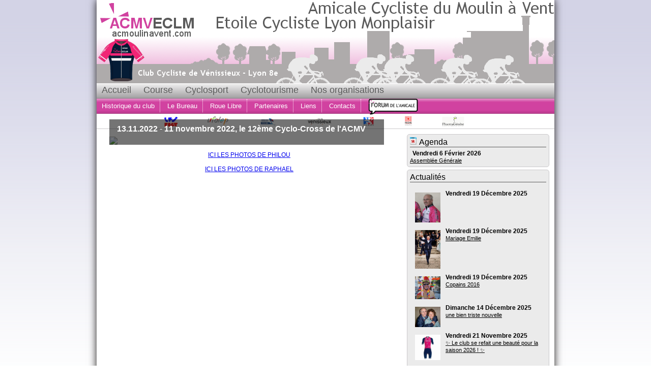

--- FILE ---
content_type: text/html
request_url: https://acmoulinavent.com/news.php?id_news=693
body_size: 1841
content:
<!DOCTYPE html>
<html>
	<head>
	    <meta charset="iso-8859-1" />
		<meta name="keywords" content="club, cyclisme, vélo, route, VTT, cyclotourisme, course, ffc, ufolep, Lyon, Vénissieux, Rhône" />
		<meta name="description" content="Bienvenue sur le site de l'Amicale Cycliste du Moulin à Vent, club cycliste de Lyon-Vénissieux" />
        <link rel="stylesheet" href="css/style.css" />
        <!--[if lt IE 9]>
		<script src="http://html5shiv.googlecode.com/svn/trunk/html5.js"></script>
		<![endif]-->
        <title>ACMV ECLM</title>
    </head>
	
	<!--[if IE 6 ]><body class="ie6 old_ie"><![endif]-->
    <!--[if IE 7 ]><body class="ie7 old_ie"><![endif]-->
    <!--[if IE 8 ]><body class="ie8"><![endif]-->
    <!--[if IE 9 ]><body class="ie9"><![endif]-->
    <!--[if !IE]><!--><body><!--<![endif]-->

		
	<div id="page">
		<header>
		<img src="templates/banniere.png" alt="" />
        </header>
		
		<nav>
            <ul>
                <li><a href="index.php">Accueil</a></li>
                <li><a href="course_presentation.php">Course</a></li>
                <li><a href="cyclosport_presentation.php">Cyclosport</a></li>
                <li><a href="cyclotourisme_presentation.php">Cyclotourisme</a></li>
				<li><a href="organisations.php">Nos organisations</a></li>
            </ul>
        </nav>

		<div id="nav_secondaire">
			<ul>
                <li><a href="accueil_historique.php">Historique du club</a></li>
				<li><a href="accueil_bureau.php">Le Bureau</a></li>
				<li><a href="accueil_roue_libre.php">Roue Libre</a></li>
				<li><a href="accueil_partenaires.php">Partenaires</a></li>
				<li><a href="accueil_liens.php">Liens</a></li>
				<li><a href="accueil_contacts.php">Contacts</a></li>
            	<a href="forum/index.php" target="_blank"><img src="templates/forum.png" alt="" /></a>
			</ul>
		</div>
		
		<div id="partenaires">
				<img src="images/federations/fsgt.png" alt="FSGT" class="partenaire">
				<img src="images/federations/ufolep.png" alt="UFOLEP" class="partenaire">
				<img src="images/federations/ffc.png" alt="FFC" class="partenaire">
				<img src="images/partenaires/ville_venissieux.jpg" alt="Logo Ville de Vénissieux" class="partenaire">
				<img src="images/partenaires/ville_lyon.jpg" alt="Logo Ville de Lyon" class="partenaire">
				<img src="images/partenaires/Roche_icon.gif" alt="Logo Roche" class="partenaire">
				<img src="images/partenaires/PharmaGenese.jpg" alt="Logo PharmaGenese" class="partenaire">
		</div>
		
		
        <div id="section">
		
			<div id="principal">
				
				<div id="sous-menu-principal">

					<div id="banniere_image"><img src="news/" /><div id="banniere_description"><strong>13.11.2022</strong> - <strong>11 novembre 2022, le 12ème Cyclo-Cross de l'ACMV</strong></div></div><p align="justify"><div style="text-align: center;"><a href="https://photos.app.goo.gl/4sDroEJYea7PpfgW6">ICI LES PHOTOS DE PHILOU</a></div><br />
<div style="text-align: center;"><a href="https://photos.app.goo.gl/jsEwjqkzSC2zsQ2b8">ICI LES PHOTOS DE RAPHAEL</a></div></p>				</div>
				
				
			</div>
			
			<div id="menu_droite">
			
				<div id="sous-menu"><h1><img src="templates/agenda.png" height="15px" alt="" />Agenda</h1>						<div class="date">
						Vendredi 6 Février 2026						</div>
						<div class="title">
						<a href="agenda.php?id_agenda=372" target="_parent">Assemblée Générale</a>
						</div>
					</div>				
					
								
			
				<div id="sous-menu">	
					<h1>Actualités</h1>
					<div id="actualites"><img class="image_flottante" src="news/783.jpg" width="50px"/><div class="date">Vendredi 19 Décembre 2025</div><div class="title"><a href="news.php?id_news=783"></a></div></div><div id="actualites"><img class="image_flottante" src="news/782.jpg" width="50px"/><div class="date">Vendredi 19 Décembre 2025</div><div class="title"><a href="news.php?id_news=782">Mariage Emilie</a></div></div><div id="actualites"><img class="image_flottante" src="news/780.jpg" width="50px"/><div class="date">Vendredi 19 Décembre 2025</div><div class="title"><a href="news.php?id_news=780">Copains 2016</a></div></div><div id="actualites"><img class="image_flottante" src="news/778.jpg" width="50px"/><div class="date">Dimanche 14 Décembre 2025</div><div class="title"><a href="news.php?id_news=778">une bien triste nouvelle</a></div></div><div id="actualites"><img class="image_flottante" src="news/777.jpg" width="50px"/><div class="date">Vendredi 21 Novembre 2025</div><div class="title"><a href="news.php?id_news=777">&#10024; Le club se refait une beauté pour la saison 2026 ! &#10024;</a></div></div><div id="actualites"><img class="image_flottante" src="news/776.jpg" width="50px"/><div class="date">Vendredi 14 Novembre 2025</div><div class="title"><a href="news.php?id_news=776">&#128692;&#8205;&#9794;&#65039; Retour sur notre cyclo-cross du 11 novembre !</a></div></div>					
					<p align="center"><a href="news.php" class="link">Voir toutes les news...</a></p>
					
				</div>
				
				<div id="sous-menu">
					<h1>NOS ORGANISATIONS</h1>
					
						<div id="organisations">
							<img class="image_flottante" src="organisations/gpo/Affiche_GPO.jpg" width="50px"/>
							<div class="date">
							Dimanche 23 février 2025
							</div>
							<div class="title"><a href="organisation_gpo.php">GPO 2025></div>
						</div>
						
						<div id="organisations">
							<img class="image_flottante" src="organisations/parilly/affiche_parilly.png" width="50px"/>
							<div class="date">
							Dimanche 19 Septembre 2021
							</div>
							<div class="title"><a href="organisation_parilly.php">Grand Prix de la Ville de Vénissieux à Parilly</a></div>
						</div>
						
						<div id="organisations">
							<img class="image_flottante" src="organisations/cyclo_venissiane/affiche.jpg" width="50px"/>
							<div class="date">
							Dimanche 5 octobre 2025
							</div>
							<div class="title"><a href="organisation_cyclo_venissiane.php">La 37 ème Cyclo du Moulin à Vent</a></div>
						</div>
						
						<div id="organisations">
							<img class="image_flottante" src="organisations/cyclocross/cyclocross.jpeg" width="50px"/>
							<div class="date">
							Jeudi 11 Novembre 2021
							</div>
							<div class="title"><a href="organisation_cyclocross.php">Cyclocross de Parilly</a></div>
						</div>
			
				</div>			
			</div>
		
        </div>
		
        <footer>
			<p>Copyright &copy; 2013 ACMV ECLM - Club cycliste de Lyon - Vénissieux</p>
        </footer>
	</div>
	
	</body>
</html>